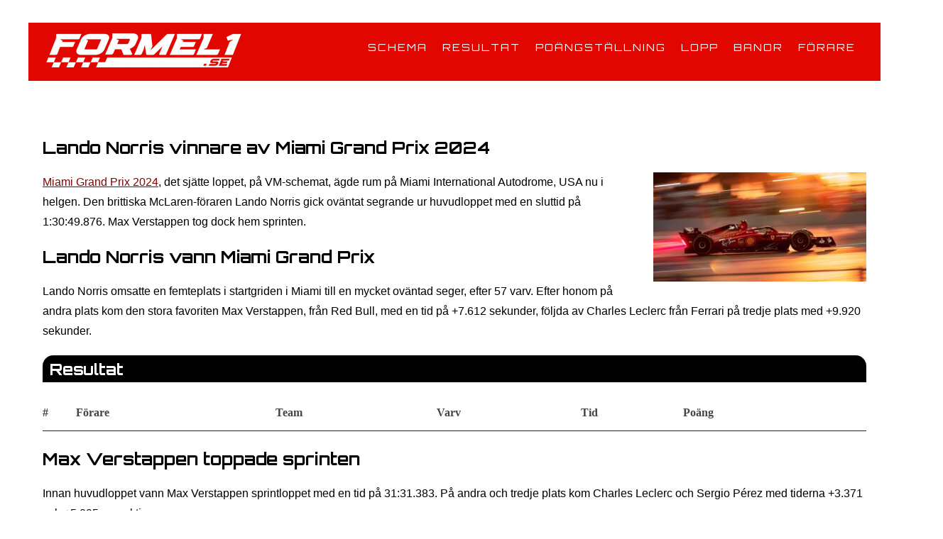

--- FILE ---
content_type: text/html; charset=UTF-8
request_url: https://www.formel1.se/lando-norris-vinnare-av-miami-grand-prix-2024/
body_size: 13645
content:
<!DOCTYPE html>
<html lang="sv-SE">
<head>
    <meta charset="UTF-8" />
    <meta name="viewport" content="width=device-width, initial-scale=1" />
    <link rel="profile" href="http://gmpg.org/xfn/11" />
    <link rel="pingback" href="https://www.formel1.se/xmlrpc.php" />
	
    <meta name='robots' content='index, follow, max-image-preview:large, max-snippet:-1, max-video-preview:-1' />
	<style>img:is([sizes="auto" i], [sizes^="auto," i]) { contain-intrinsic-size: 3000px 1500px }</style>
	
	<!-- This site is optimized with the Yoast SEO plugin v26.4 - https://yoast.com/wordpress/plugins/seo/ -->
	<title>Lando Norris tog oväntat hem Miami Grand Prix GP</title>
	<meta name="description" content="Lando Norris snuvade favoriten Max Verstappen i Miamis GP. Verstappen vann dock dessförinnan sprinten och leder fortsatt i VM-tabellen." />
	<link rel="canonical" href="https://www.formel1.se/lando-norris-vinnare-av-miami-grand-prix-2024/" />
	<meta property="og:locale" content="sv_SE" />
	<meta property="og:type" content="article" />
	<meta property="og:title" content="Lando Norris tog oväntat hem Miami Grand Prix GP" />
	<meta property="og:description" content="Lando Norris snuvade favoriten Max Verstappen i Miamis GP. Verstappen vann dock dessförinnan sprinten och leder fortsatt i VM-tabellen." />
	<meta property="og:url" content="https://www.formel1.se/lando-norris-vinnare-av-miami-grand-prix-2024/" />
	<meta property="og:site_name" content="Formel1.se" />
	<meta property="article:published_time" content="2024-05-06T18:27:56+00:00" />
	<meta property="article:modified_time" content="2024-05-06T18:27:57+00:00" />
	<meta property="og:image" content="https://www.formel1.se/wp-content/uploads/2024/05/miami-gp-2024-780x400-1.jpg" />
	<meta property="og:image:width" content="780" />
	<meta property="og:image:height" content="400" />
	<meta property="og:image:type" content="image/jpeg" />
	<meta name="author" content="mathias" />
	<meta name="twitter:card" content="summary_large_image" />
	<meta name="twitter:label1" content="Skriven av" />
	<meta name="twitter:data1" content="mathias" />
	<meta name="twitter:label2" content="Beräknad lästid" />
	<meta name="twitter:data2" content="2 minuter" />
	<script type="application/ld+json" class="yoast-schema-graph">{"@context":"https://schema.org","@graph":[{"@type":"Article","@id":"https://www.formel1.se/lando-norris-vinnare-av-miami-grand-prix-2024/#article","isPartOf":{"@id":"https://www.formel1.se/lando-norris-vinnare-av-miami-grand-prix-2024/"},"author":{"name":"mathias","@id":"https://www.formel1.se/#/schema/person/81d168bb9613f026576e965a97bcc761"},"headline":"Lando Norris vinnare av Miami Grand Prix 2024","datePublished":"2024-05-06T18:27:56+00:00","dateModified":"2024-05-06T18:27:57+00:00","mainEntityOfPage":{"@id":"https://www.formel1.se/lando-norris-vinnare-av-miami-grand-prix-2024/"},"wordCount":"253","publisher":{"@id":"https://www.formel1.se/#organization"},"image":{"@id":"https://www.formel1.se/lando-norris-vinnare-av-miami-grand-prix-2024/#primaryimage"},"thumbnailUrl":"https://www.formel1.se/wp-content/uploads/2024/05/miami-gp-2024-780x400-1.jpg","articleSection":["Bloggen"],"inLanguage":"sv-SE"},{"@type":"WebPage","@id":"https://www.formel1.se/lando-norris-vinnare-av-miami-grand-prix-2024/","url":"https://www.formel1.se/lando-norris-vinnare-av-miami-grand-prix-2024/","name":"Lando Norris tog oväntat hem Miami Grand Prix GP","isPartOf":{"@id":"https://www.formel1.se/#website"},"primaryImageOfPage":{"@id":"https://www.formel1.se/lando-norris-vinnare-av-miami-grand-prix-2024/#primaryimage"},"image":{"@id":"https://www.formel1.se/lando-norris-vinnare-av-miami-grand-prix-2024/#primaryimage"},"thumbnailUrl":"https://www.formel1.se/wp-content/uploads/2024/05/miami-gp-2024-780x400-1.jpg","datePublished":"2024-05-06T18:27:56+00:00","dateModified":"2024-05-06T18:27:57+00:00","description":"Lando Norris snuvade favoriten Max Verstappen i Miamis GP. Verstappen vann dock dessförinnan sprinten och leder fortsatt i VM-tabellen.","breadcrumb":{"@id":"https://www.formel1.se/lando-norris-vinnare-av-miami-grand-prix-2024/#breadcrumb"},"inLanguage":"sv-SE","potentialAction":[{"@type":"ReadAction","target":["https://www.formel1.se/lando-norris-vinnare-av-miami-grand-prix-2024/"]}]},{"@type":"ImageObject","inLanguage":"sv-SE","@id":"https://www.formel1.se/lando-norris-vinnare-av-miami-grand-prix-2024/#primaryimage","url":"https://www.formel1.se/wp-content/uploads/2024/05/miami-gp-2024-780x400-1.jpg","contentUrl":"https://www.formel1.se/wp-content/uploads/2024/05/miami-gp-2024-780x400-1.jpg","width":"780","height":"400","caption":"Lando Norris vinnare av Miami Grand Prix 2024"},{"@type":"BreadcrumbList","@id":"https://www.formel1.se/lando-norris-vinnare-av-miami-grand-prix-2024/#breadcrumb","itemListElement":[{"@type":"ListItem","position":"1","name":"Hem","item":"https://www.formel1.se/"},{"@type":"ListItem","position":"2","name":"Lando Norris vinnare av Miami Grand Prix 2024"}]},{"@type":"WebSite","@id":"https://www.formel1.se/#website","url":"https://www.formel1.se/","name":"Formel1.se","description":"Allt om Formel 1 på nätet","publisher":{"@id":"https://www.formel1.se/#organization"},"potentialAction":[{"@type":"SearchAction","target":{"@type":"EntryPoint","urlTemplate":"https://www.formel1.se/?s={search_term_string}"},"query-input":{"@type":"PropertyValueSpecification","valueRequired":"1","valueName":"search_term_string"}}],"inLanguage":"sv-SE"},{"@type":"Organization","@id":"https://www.formel1.se/#organization","name":"Formel1.se","url":"https://www.formel1.se/","logo":{"@type":"ImageObject","inLanguage":"sv-SE","@id":"https://www.formel1.se/#/schema/logo/image/","url":"https://www.formel1.se/wp-content/uploads/2025/02/formel1-logga-rod-275.png","contentUrl":"https://www.formel1.se/wp-content/uploads/2025/02/formel1-logga-rod-275.png","width":"289","height":"51","caption":"Formel1.se"},"image":{"@id":"https://www.formel1.se/#/schema/logo/image/"}},{"@type":"Person","@id":"https://www.formel1.se/#/schema/person/81d168bb9613f026576e965a97bcc761","name":"mathias","image":{"@type":"ImageObject","inLanguage":"sv-SE","@id":"https://www.formel1.se/#/schema/person/image/","url":"https://secure.gravatar.com/avatar/f42162107eda774a28da5aa2caeb853481db43f3290634a841bb998a1faf173b?s=96&d=mm&r=g","contentUrl":"https://secure.gravatar.com/avatar/f42162107eda774a28da5aa2caeb853481db43f3290634a841bb998a1faf173b?s=96&d=mm&r=g","caption":"mathias"}}]}</script>
	<!-- / Yoast SEO plugin. -->



		<!-- This site uses the Google Analytics by MonsterInsights plugin v9.9.0 - Using Analytics tracking - https://www.monsterinsights.com/ -->
							<script src="//www.googletagmanager.com/gtag/js?id=G-2YSYVBXTLG"  data-cfasync="false" data-wpfc-render="false" type="text/javascript" async></script>
			<script data-cfasync="false" data-wpfc-render="false" type="text/javascript">
				var mi_version = '9.9.0';
				var mi_track_user = true;
				var mi_no_track_reason = '';
								var MonsterInsightsDefaultLocations = {"page_location":"https:\/\/www.formel1.se\/lando-norris-vinnare-av-miami-grand-prix-2024\/"};
								if ( typeof MonsterInsightsPrivacyGuardFilter === 'function' ) {
					var MonsterInsightsLocations = (typeof MonsterInsightsExcludeQuery === 'object') ? MonsterInsightsPrivacyGuardFilter( MonsterInsightsExcludeQuery ) : MonsterInsightsPrivacyGuardFilter( MonsterInsightsDefaultLocations );
				} else {
					var MonsterInsightsLocations = (typeof MonsterInsightsExcludeQuery === 'object') ? MonsterInsightsExcludeQuery : MonsterInsightsDefaultLocations;
				}

								var disableStrs = [
										'ga-disable-G-2YSYVBXTLG',
									];

				/* Function to detect opted out users */
				function __gtagTrackerIsOptedOut() {
					for (var index = 0; index < disableStrs.length; index++) {
						if (document.cookie.indexOf(disableStrs[index] + '=true') > -1) {
							return true;
						}
					}

					return false;
				}

				/* Disable tracking if the opt-out cookie exists. */
				if (__gtagTrackerIsOptedOut()) {
					for (var index = 0; index < disableStrs.length; index++) {
						window[disableStrs[index]] = true;
					}
				}

				/* Opt-out function */
				function __gtagTrackerOptout() {
					for (var index = 0; index < disableStrs.length; index++) {
						document.cookie = disableStrs[index] + '=true; expires=Thu, 31 Dec 2099 23:59:59 UTC; path=/';
						window[disableStrs[index]] = true;
					}
				}

				if ('undefined' === typeof gaOptout) {
					function gaOptout() {
						__gtagTrackerOptout();
					}
				}
								window.dataLayer = window.dataLayer || [];

				window.MonsterInsightsDualTracker = {
					helpers: {},
					trackers: {},
				};
				if (mi_track_user) {
					function __gtagDataLayer() {
						dataLayer.push(arguments);
					}

					function __gtagTracker(type, name, parameters) {
						if (!parameters) {
							parameters = {};
						}

						if (parameters.send_to) {
							__gtagDataLayer.apply(null, arguments);
							return;
						}

						if (type === 'event') {
														parameters.send_to = monsterinsights_frontend.v4_id;
							var hookName = name;
							if (typeof parameters['event_category'] !== 'undefined') {
								hookName = parameters['event_category'] + ':' + name;
							}

							if (typeof MonsterInsightsDualTracker.trackers[hookName] !== 'undefined') {
								MonsterInsightsDualTracker.trackers[hookName](parameters);
							} else {
								__gtagDataLayer('event', name, parameters);
							}
							
						} else {
							__gtagDataLayer.apply(null, arguments);
						}
					}

					__gtagTracker('js', new Date());
					__gtagTracker('set', {
						'developer_id.dZGIzZG': true,
											});
					if ( MonsterInsightsLocations.page_location ) {
						__gtagTracker('set', MonsterInsightsLocations);
					}
										__gtagTracker('config', 'G-2YSYVBXTLG', {"forceSSL":"true","link_attribution":"true"} );
										window.gtag = __gtagTracker;										(function () {
						/* https://developers.google.com/analytics/devguides/collection/analyticsjs/ */
						/* ga and __gaTracker compatibility shim. */
						var noopfn = function () {
							return null;
						};
						var newtracker = function () {
							return new Tracker();
						};
						var Tracker = function () {
							return null;
						};
						var p = Tracker.prototype;
						p.get = noopfn;
						p.set = noopfn;
						p.send = function () {
							var args = Array.prototype.slice.call(arguments);
							args.unshift('send');
							__gaTracker.apply(null, args);
						};
						var __gaTracker = function () {
							var len = arguments.length;
							if (len === 0) {
								return;
							}
							var f = arguments[len - 1];
							if (typeof f !== 'object' || f === null || typeof f.hitCallback !== 'function') {
								if ('send' === arguments[0]) {
									var hitConverted, hitObject = false, action;
									if ('event' === arguments[1]) {
										if ('undefined' !== typeof arguments[3]) {
											hitObject = {
												'eventAction': arguments[3],
												'eventCategory': arguments[2],
												'eventLabel': arguments[4],
												'value': arguments[5] ? arguments[5] : 1,
											}
										}
									}
									if ('pageview' === arguments[1]) {
										if ('undefined' !== typeof arguments[2]) {
											hitObject = {
												'eventAction': 'page_view',
												'page_path': arguments[2],
											}
										}
									}
									if (typeof arguments[2] === 'object') {
										hitObject = arguments[2];
									}
									if (typeof arguments[5] === 'object') {
										Object.assign(hitObject, arguments[5]);
									}
									if ('undefined' !== typeof arguments[1].hitType) {
										hitObject = arguments[1];
										if ('pageview' === hitObject.hitType) {
											hitObject.eventAction = 'page_view';
										}
									}
									if (hitObject) {
										action = 'timing' === arguments[1].hitType ? 'timing_complete' : hitObject.eventAction;
										hitConverted = mapArgs(hitObject);
										__gtagTracker('event', action, hitConverted);
									}
								}
								return;
							}

							function mapArgs(args) {
								var arg, hit = {};
								var gaMap = {
									'eventCategory': 'event_category',
									'eventAction': 'event_action',
									'eventLabel': 'event_label',
									'eventValue': 'event_value',
									'nonInteraction': 'non_interaction',
									'timingCategory': 'event_category',
									'timingVar': 'name',
									'timingValue': 'value',
									'timingLabel': 'event_label',
									'page': 'page_path',
									'location': 'page_location',
									'title': 'page_title',
									'referrer' : 'page_referrer',
								};
								for (arg in args) {
																		if (!(!args.hasOwnProperty(arg) || !gaMap.hasOwnProperty(arg))) {
										hit[gaMap[arg]] = args[arg];
									} else {
										hit[arg] = args[arg];
									}
								}
								return hit;
							}

							try {
								f.hitCallback();
							} catch (ex) {
							}
						};
						__gaTracker.create = newtracker;
						__gaTracker.getByName = newtracker;
						__gaTracker.getAll = function () {
							return [];
						};
						__gaTracker.remove = noopfn;
						__gaTracker.loaded = true;
						window['__gaTracker'] = __gaTracker;
					})();
									} else {
										console.log("");
					(function () {
						function __gtagTracker() {
							return null;
						}

						window['__gtagTracker'] = __gtagTracker;
						window['gtag'] = __gtagTracker;
					})();
									}
			</script>
			
							<!-- / Google Analytics by MonsterInsights -->
		<link rel='stylesheet' id='wp-block-library-css' href='https://www.formel1.se/wp-includes/css/dist/block-library/style.min.css?ver=6.8.3' type='text/css' media='all' />
<style id='classic-theme-styles-inline-css' type='text/css'>
/*! This file is auto-generated */
.wp-block-button__link{color:#fff;background-color:#32373c;border-radius:9999px;box-shadow:none;text-decoration:none;padding:calc(.667em + 2px) calc(1.333em + 2px);font-size:1.125em}.wp-block-file__button{background:#32373c;color:#fff;text-decoration:none}
</style>
<link data-minify="1" rel='stylesheet' id='ultimate_blocks-cgb-style-css-css' href='https://www.formel1.se/wp-content/cache/min/1/wp-content/plugins/ultimate-blocks/dist/blocks.style.build.css?ver=1764248835' type='text/css' media='all' />
<style id='global-styles-inline-css' type='text/css'>
:root{--wp--preset--aspect-ratio--square: 1;--wp--preset--aspect-ratio--4-3: 4/3;--wp--preset--aspect-ratio--3-4: 3/4;--wp--preset--aspect-ratio--3-2: 3/2;--wp--preset--aspect-ratio--2-3: 2/3;--wp--preset--aspect-ratio--16-9: 16/9;--wp--preset--aspect-ratio--9-16: 9/16;--wp--preset--color--black: #000000;--wp--preset--color--cyan-bluish-gray: #abb8c3;--wp--preset--color--white: #ffffff;--wp--preset--color--pale-pink: #f78da7;--wp--preset--color--vivid-red: #cf2e2e;--wp--preset--color--luminous-vivid-orange: #ff6900;--wp--preset--color--luminous-vivid-amber: #fcb900;--wp--preset--color--light-green-cyan: #7bdcb5;--wp--preset--color--vivid-green-cyan: #00d084;--wp--preset--color--pale-cyan-blue: #8ed1fc;--wp--preset--color--vivid-cyan-blue: #0693e3;--wp--preset--color--vivid-purple: #9b51e0;--wp--preset--gradient--vivid-cyan-blue-to-vivid-purple: linear-gradient(135deg,rgba(6,147,227,1) 0%,rgb(155,81,224) 100%);--wp--preset--gradient--light-green-cyan-to-vivid-green-cyan: linear-gradient(135deg,rgb(122,220,180) 0%,rgb(0,208,130) 100%);--wp--preset--gradient--luminous-vivid-amber-to-luminous-vivid-orange: linear-gradient(135deg,rgba(252,185,0,1) 0%,rgba(255,105,0,1) 100%);--wp--preset--gradient--luminous-vivid-orange-to-vivid-red: linear-gradient(135deg,rgba(255,105,0,1) 0%,rgb(207,46,46) 100%);--wp--preset--gradient--very-light-gray-to-cyan-bluish-gray: linear-gradient(135deg,rgb(238,238,238) 0%,rgb(169,184,195) 100%);--wp--preset--gradient--cool-to-warm-spectrum: linear-gradient(135deg,rgb(74,234,220) 0%,rgb(151,120,209) 20%,rgb(207,42,186) 40%,rgb(238,44,130) 60%,rgb(251,105,98) 80%,rgb(254,248,76) 100%);--wp--preset--gradient--blush-light-purple: linear-gradient(135deg,rgb(255,206,236) 0%,rgb(152,150,240) 100%);--wp--preset--gradient--blush-bordeaux: linear-gradient(135deg,rgb(254,205,165) 0%,rgb(254,45,45) 50%,rgb(107,0,62) 100%);--wp--preset--gradient--luminous-dusk: linear-gradient(135deg,rgb(255,203,112) 0%,rgb(199,81,192) 50%,rgb(65,88,208) 100%);--wp--preset--gradient--pale-ocean: linear-gradient(135deg,rgb(255,245,203) 0%,rgb(182,227,212) 50%,rgb(51,167,181) 100%);--wp--preset--gradient--electric-grass: linear-gradient(135deg,rgb(202,248,128) 0%,rgb(113,206,126) 100%);--wp--preset--gradient--midnight: linear-gradient(135deg,rgb(2,3,129) 0%,rgb(40,116,252) 100%);--wp--preset--font-size--small: 13px;--wp--preset--font-size--medium: 20px;--wp--preset--font-size--large: 36px;--wp--preset--font-size--x-large: 42px;--wp--preset--spacing--20: 0.44rem;--wp--preset--spacing--30: 0.67rem;--wp--preset--spacing--40: 1rem;--wp--preset--spacing--50: 1.5rem;--wp--preset--spacing--60: 2.25rem;--wp--preset--spacing--70: 3.38rem;--wp--preset--spacing--80: 5.06rem;--wp--preset--shadow--natural: 6px 6px 9px rgba(0, 0, 0, 0.2);--wp--preset--shadow--deep: 12px 12px 50px rgba(0, 0, 0, 0.4);--wp--preset--shadow--sharp: 6px 6px 0px rgba(0, 0, 0, 0.2);--wp--preset--shadow--outlined: 6px 6px 0px -3px rgba(255, 255, 255, 1), 6px 6px rgba(0, 0, 0, 1);--wp--preset--shadow--crisp: 6px 6px 0px rgba(0, 0, 0, 1);}:where(.is-layout-flex){gap: 0.5em;}:where(.is-layout-grid){gap: 0.5em;}body .is-layout-flex{display: flex;}.is-layout-flex{flex-wrap: wrap;align-items: center;}.is-layout-flex > :is(*, div){margin: 0;}body .is-layout-grid{display: grid;}.is-layout-grid > :is(*, div){margin: 0;}:where(.wp-block-columns.is-layout-flex){gap: 2em;}:where(.wp-block-columns.is-layout-grid){gap: 2em;}:where(.wp-block-post-template.is-layout-flex){gap: 1.25em;}:where(.wp-block-post-template.is-layout-grid){gap: 1.25em;}.has-black-color{color: var(--wp--preset--color--black) !important;}.has-cyan-bluish-gray-color{color: var(--wp--preset--color--cyan-bluish-gray) !important;}.has-white-color{color: var(--wp--preset--color--white) !important;}.has-pale-pink-color{color: var(--wp--preset--color--pale-pink) !important;}.has-vivid-red-color{color: var(--wp--preset--color--vivid-red) !important;}.has-luminous-vivid-orange-color{color: var(--wp--preset--color--luminous-vivid-orange) !important;}.has-luminous-vivid-amber-color{color: var(--wp--preset--color--luminous-vivid-amber) !important;}.has-light-green-cyan-color{color: var(--wp--preset--color--light-green-cyan) !important;}.has-vivid-green-cyan-color{color: var(--wp--preset--color--vivid-green-cyan) !important;}.has-pale-cyan-blue-color{color: var(--wp--preset--color--pale-cyan-blue) !important;}.has-vivid-cyan-blue-color{color: var(--wp--preset--color--vivid-cyan-blue) !important;}.has-vivid-purple-color{color: var(--wp--preset--color--vivid-purple) !important;}.has-black-background-color{background-color: var(--wp--preset--color--black) !important;}.has-cyan-bluish-gray-background-color{background-color: var(--wp--preset--color--cyan-bluish-gray) !important;}.has-white-background-color{background-color: var(--wp--preset--color--white) !important;}.has-pale-pink-background-color{background-color: var(--wp--preset--color--pale-pink) !important;}.has-vivid-red-background-color{background-color: var(--wp--preset--color--vivid-red) !important;}.has-luminous-vivid-orange-background-color{background-color: var(--wp--preset--color--luminous-vivid-orange) !important;}.has-luminous-vivid-amber-background-color{background-color: var(--wp--preset--color--luminous-vivid-amber) !important;}.has-light-green-cyan-background-color{background-color: var(--wp--preset--color--light-green-cyan) !important;}.has-vivid-green-cyan-background-color{background-color: var(--wp--preset--color--vivid-green-cyan) !important;}.has-pale-cyan-blue-background-color{background-color: var(--wp--preset--color--pale-cyan-blue) !important;}.has-vivid-cyan-blue-background-color{background-color: var(--wp--preset--color--vivid-cyan-blue) !important;}.has-vivid-purple-background-color{background-color: var(--wp--preset--color--vivid-purple) !important;}.has-black-border-color{border-color: var(--wp--preset--color--black) !important;}.has-cyan-bluish-gray-border-color{border-color: var(--wp--preset--color--cyan-bluish-gray) !important;}.has-white-border-color{border-color: var(--wp--preset--color--white) !important;}.has-pale-pink-border-color{border-color: var(--wp--preset--color--pale-pink) !important;}.has-vivid-red-border-color{border-color: var(--wp--preset--color--vivid-red) !important;}.has-luminous-vivid-orange-border-color{border-color: var(--wp--preset--color--luminous-vivid-orange) !important;}.has-luminous-vivid-amber-border-color{border-color: var(--wp--preset--color--luminous-vivid-amber) !important;}.has-light-green-cyan-border-color{border-color: var(--wp--preset--color--light-green-cyan) !important;}.has-vivid-green-cyan-border-color{border-color: var(--wp--preset--color--vivid-green-cyan) !important;}.has-pale-cyan-blue-border-color{border-color: var(--wp--preset--color--pale-cyan-blue) !important;}.has-vivid-cyan-blue-border-color{border-color: var(--wp--preset--color--vivid-cyan-blue) !important;}.has-vivid-purple-border-color{border-color: var(--wp--preset--color--vivid-purple) !important;}.has-vivid-cyan-blue-to-vivid-purple-gradient-background{background: var(--wp--preset--gradient--vivid-cyan-blue-to-vivid-purple) !important;}.has-light-green-cyan-to-vivid-green-cyan-gradient-background{background: var(--wp--preset--gradient--light-green-cyan-to-vivid-green-cyan) !important;}.has-luminous-vivid-amber-to-luminous-vivid-orange-gradient-background{background: var(--wp--preset--gradient--luminous-vivid-amber-to-luminous-vivid-orange) !important;}.has-luminous-vivid-orange-to-vivid-red-gradient-background{background: var(--wp--preset--gradient--luminous-vivid-orange-to-vivid-red) !important;}.has-very-light-gray-to-cyan-bluish-gray-gradient-background{background: var(--wp--preset--gradient--very-light-gray-to-cyan-bluish-gray) !important;}.has-cool-to-warm-spectrum-gradient-background{background: var(--wp--preset--gradient--cool-to-warm-spectrum) !important;}.has-blush-light-purple-gradient-background{background: var(--wp--preset--gradient--blush-light-purple) !important;}.has-blush-bordeaux-gradient-background{background: var(--wp--preset--gradient--blush-bordeaux) !important;}.has-luminous-dusk-gradient-background{background: var(--wp--preset--gradient--luminous-dusk) !important;}.has-pale-ocean-gradient-background{background: var(--wp--preset--gradient--pale-ocean) !important;}.has-electric-grass-gradient-background{background: var(--wp--preset--gradient--electric-grass) !important;}.has-midnight-gradient-background{background: var(--wp--preset--gradient--midnight) !important;}.has-small-font-size{font-size: var(--wp--preset--font-size--small) !important;}.has-medium-font-size{font-size: var(--wp--preset--font-size--medium) !important;}.has-large-font-size{font-size: var(--wp--preset--font-size--large) !important;}.has-x-large-font-size{font-size: var(--wp--preset--font-size--x-large) !important;}
:where(.wp-block-post-template.is-layout-flex){gap: 1.25em;}:where(.wp-block-post-template.is-layout-grid){gap: 1.25em;}
:where(.wp-block-columns.is-layout-flex){gap: 2em;}:where(.wp-block-columns.is-layout-grid){gap: 2em;}
:root :where(.wp-block-pullquote){font-size: 1.5em;line-height: 1.6;}
</style>
<link data-minify="1" rel='stylesheet' id='og-sport-css' href='https://www.formel1.se/wp-content/cache/min/1/wp-content/plugins/og-sport/public/css/og-sport-event-odds.css?ver=1764248835' type='text/css' media='all' />
<link data-minify="1" rel='stylesheet' id='ub-extension-style-css-css' href='https://www.formel1.se/wp-content/cache/min/1/wp-content/plugins/ultimate-blocks/src/extensions/style.css?ver=1764248835' type='text/css' media='all' />
<link data-minify="1" rel='stylesheet' id='font-awesome-css-css' href='https://www.formel1.se/wp-content/cache/min/1/wp-content/themes/og-f1-theme/assets/css/font-awesome.min.css?ver=1764248835' type='text/css' media='all' />
<link data-minify="1" rel='stylesheet' id='og-sport-style-css' href='https://www.formel1.se/wp-content/cache/background-css/1/www.formel1.se/wp-content/cache/min/1/wp-content/themes/og-f1-theme/style.css?ver=1764248835&wpr_t=1769420163' type='text/css' media='' />
<link data-minify="1" rel='stylesheet' id='styles-css' href='https://www.formel1.se/wp-content/cache/min/1/wp-content/themes/og-theme/assets/css/header-navigation.css?ver=1764248835' type='text/css' media='all' />



<link rel="https://api.w.org/" href="https://www.formel1.se/wp-json/" /><link rel="alternate" title="JSON" type="application/json" href="https://www.formel1.se/wp-json/wp/v2/posts/1711" /><link rel="EditURI" type="application/rsd+xml" title="RSD" href="https://www.formel1.se/xmlrpc.php?rsd" />
<meta name="generator" content="WordPress 6.8.3" />
<link rel='shortlink' href='https://www.formel1.se/?p=1711' />
<link rel="alternate" title="oEmbed (JSON)" type="application/json+oembed" href="https://www.formel1.se/wp-json/oembed/1.0/embed?url=https%3A%2F%2Fwww.formel1.se%2Flando-norris-vinnare-av-miami-grand-prix-2024%2F" />
<link rel="alternate" title="oEmbed (XML)" type="text/xml+oembed" href="https://www.formel1.se/wp-json/oembed/1.0/embed?url=https%3A%2F%2Fwww.formel1.se%2Flando-norris-vinnare-av-miami-grand-prix-2024%2F&#038;format=xml" />
<link rel="icon" href="https://www.formel1.se/wp-content/uploads/2023/08/cropped-formel1se-favicon-64x64-1-32x32.png" sizes="32x32" />
<link rel="icon" href="https://www.formel1.se/wp-content/uploads/2023/08/cropped-formel1se-favicon-64x64-1-192x192.png" sizes="192x192" />
<link rel="apple-touch-icon" href="https://www.formel1.se/wp-content/uploads/2023/08/cropped-formel1se-favicon-64x64-1-180x180.png" />
<meta name="msapplication-TileImage" content="https://www.formel1.se/wp-content/uploads/2023/08/cropped-formel1se-favicon-64x64-1-270x270.png" />
		<style type="text/css" id="wp-custom-css">
			

.race-header
{
	position: relative;
	
	text-align: right;
	
	margin-bottom: 2rem;

	
	max-width: 1200px;
  margin-left: auto;
  margin-right: auto;
}

.race-header figure,
.race-header img
{
	line-height: 0;	
}

.race-header h1
{
	background: red;
	padding: 2rem;
	width: 50%;
	color: white;
	
	position: absolute;
	text-align: left;
	top: 1rem;
}

.race-header .race-box-date
{
	background: #222;
	padding: 1rem 2rem;
	width: 33%;
	height: 33%;
	
	color: white;
	
	display: flex;
	flex-wrap: wrap;
	align-items: start;
	flex-direction: column;
	justify-content: center;;
	
	position: absolute;
	bottom: 3rem;
	
	font-size: 32px;
	font-family: Orbitron;
	font-weight: bold;
	text-align: left !important;
}

@media screen and (min-width: 900px)
{
	.race-header-wrapper
	{
		width: calc(100vw);
		margin-left: calc(-50vw + 50%);
			background: #f2f2f2;
	}
}
@media screen and (max-width: 900px)
{
	.race-header h1
	{
		background: red;
		padding: 1rem 2rem;
		width: 100%;
		min-width: 360px;
	}

	.race-header
	{
		display: flex;
		flex-direction: column;
		overflow: hidden;
	}

	.race-header > *
	{
		display: flex;
		position: unset !important;
	}

	.race-header h1
	{
		font-size: 24px;
	}
	.race-header .race-box-date
	{	
		width: 100%;
		font-size: 18px;
		margin: 0 0 20px 0;
	}
}		</style>
		<noscript><style id="rocket-lazyload-nojs-css">.rll-youtube-player, [data-lazy-src]{display:none !important;}</style></noscript><style id="wpr-lazyload-bg-container"></style><style id="wpr-lazyload-bg-exclusion"></style>
<noscript>
<style id="wpr-lazyload-bg-nostyle">body.home{--wpr-bg-dc70bcdd-e741-4986-bf7d-6ed39908bad8: url('https://www.formel1.se/wp-content/uploads/2025/03/f1-top-bg.jpg');}body.single,body.page{--wpr-bg-0add0a3c-db43-4493-aaca-f494ec919a25: url('https://www.formel1.se/wp-content/uploads/2025/03/f1-top-bg.jpg');}</style>
</noscript>
<script type="application/javascript">const rocket_pairs = [{"selector":"body.home","style":"body.home{--wpr-bg-dc70bcdd-e741-4986-bf7d-6ed39908bad8: url('https:\/\/www.formel1.se\/wp-content\/uploads\/2025\/03\/f1-top-bg.jpg');}","hash":"dc70bcdd-e741-4986-bf7d-6ed39908bad8","url":"https:\/\/www.formel1.se\/wp-content\/uploads\/2025\/03\/f1-top-bg.jpg"},{"selector":"body.single,body.page","style":"body.single,body.page{--wpr-bg-0add0a3c-db43-4493-aaca-f494ec919a25: url('https:\/\/www.formel1.se\/wp-content\/uploads\/2025\/03\/f1-top-bg.jpg');}","hash":"0add0a3c-db43-4493-aaca-f494ec919a25","url":"https:\/\/www.formel1.se\/wp-content\/uploads\/2025\/03\/f1-top-bg.jpg"}]; const rocket_excluded_pairs = [];</script><meta name="generator" content="WP Rocket 3.20.1.2" data-wpr-features="wpr_lazyload_css_bg_img wpr_defer_js wpr_minify_concatenate_js wpr_lazyload_images wpr_minify_css wpr_preload_links wpr_host_fonts_locally wpr_desktop" /></head>
<body class="wp-singular post-template-default single single-post postid-1711 single-format-standard wp-custom-logo wp-theme-og-theme wp-child-theme-og-f1-theme">
    <header data-rocket-location-hash="a958a4e02512def1962799edcb763194">
        <a href="https://www.formel1.se" title="Hem"><picture class="header-image" decoding="async">
<source type="image/webp" data-lazy-srcset="https://www.formel1.se/wp-content/uploads/2025/02/formel1-logga-vit-275.png.webp"/>
<img src="data:image/svg+xml,%3Csvg%20xmlns='http://www.w3.org/2000/svg'%20viewBox='0%200%20275%2048'%3E%3C/svg%3E" width="275" height="48" alt="Formel1.se" decoding="async" data-lazy-src="https://www.formel1.se/wp-content/uploads/2025/02/formel1-logga-vit-275.png"/><noscript><img src="https://www.formel1.se/wp-content/uploads/2025/02/formel1-logga-vit-275.png" width="275" height="48" alt="Formel1.se" decoding="async"/></noscript>
</picture>
</a>    <button title="Open menu" class="site-navigation-toggle" aria-controls="primary-menu" aria-expanded="false"><svg xmlns="http://www.w3.org/2000/svg" height="24" width="21" viewBox="0 0 448 512"><!--!Font Awesome Free 6.7.2 by @fontawesome - https://fontawesome.com License - https://fontawesome.com/license/free Copyright 2025 Fonticons, Inc.--><path fill="#ffffff" d="M0 96C0 78.3 14.3 64 32 64l384 0c17.7 0 32 14.3 32 32s-14.3 32-32 32L32 128C14.3 128 0 113.7 0 96zM0 256c0-17.7 14.3-32 32-32l384 0c17.7 0 32 14.3 32 32s-14.3 32-32 32L32 288c-17.7 0-32-14.3-32-32zM448 416c0 17.7-14.3 32-32 32L32 448c-17.7 0-32-14.3-32-32s14.3-32 32-32l384 0c17.7 0 32 14.3 32 32z"/></svg></button>
    <nav class="site-navigation" role="navigation">
        <ul id="primary-menu" class="menu"><li id="menu-item-717" class="menu-item menu-item-type-post_type menu-item-object-page menu-item-717"><a href="https://www.formel1.se/schema/" title="Tävlingsprogram och schema">Schema</a></li>
<li id="menu-item-1497" class="menu-item menu-item-type-post_type menu-item-object-page menu-item-1497"><a href="https://www.formel1.se/resultaten-och-gp-vinnarna/">Resultat</a></li>
<li id="menu-item-1496" class="menu-item menu-item-type-post_type menu-item-object-page menu-item-1496"><a href="https://www.formel1.se/poangstallning/">Poängställning</a></li>
<li id="menu-item-1129" class="menu-item menu-item-type-post_type menu-item-object-page menu-item-1129"><a href="https://www.formel1.se/tavlingar/">Lopp</a></li>
<li id="menu-item-1127" class="menu-item menu-item-type-post_type menu-item-object-page menu-item-1127"><a href="https://www.formel1.se/banor/">Banor</a></li>
<li id="menu-item-1130" class="menu-item menu-item-type-post_type menu-item-object-page menu-item-1130"><a href="https://www.formel1.se/forare/">Förare</a></li>
</ul>    </nav>
    </header>

	
	<main data-rocket-location-hash="fc6285fa45a6b43506ebe946a829890f" class="content">

	<div data-rocket-location-hash="8d654c27e190a02a751e30512b9fa242" id="breadcrumbs"><p aria-label="Breadcrumb"><span><span><a href="https://www.formel1.se/">Hem</a></span> » <span class="breadcrumb_last" aria-current="page">Lando Norris vinnare av Miami Grand Prix 2024</span></span></p></div>    <article data-rocket-location-hash="fef92714858f2d2271c2334d0bb0465d" id="post-1711" class="post-1711 post type-post status-publish format-standard has-post-thumbnail hentry category-bloggen">
        <h1>Lando Norris vinnare av Miami Grand Prix 2024</h1>

            <div data-rocket-location-hash="71bc3a8b0f0ab89fe6d8dbe4826d501a" class="featured-thumbnail">
                <img width="300" height="154" src="data:image/svg+xml,%3Csvg%20xmlns='http://www.w3.org/2000/svg'%20viewBox='0%200%20300%20154'%3E%3C/svg%3E" class="attachment-medium size-medium wp-post-image" alt="Lando Norris vinnare av Miami Grand Prix 2024" decoding="async" data-lazy-srcset="https://www.formel1.se/wp-content/uploads/2024/05/miami-gp-2024-780x400-1-300x154.jpg 300w, https://www.formel1.se/wp-content/uploads/2024/05/miami-gp-2024-780x400-1-768x394.jpg 768w, https://www.formel1.se/wp-content/uploads/2024/05/miami-gp-2024-780x400-1.jpg 780w" data-lazy-sizes="(max-width: 300px) 100vw, 300px" data-lazy-src="https://www.formel1.se/wp-content/uploads/2024/05/miami-gp-2024-780x400-1-300x154.jpg" /><noscript><img width="300" height="154" src="https://www.formel1.se/wp-content/uploads/2024/05/miami-gp-2024-780x400-1-300x154.jpg" class="attachment-medium size-medium wp-post-image" alt="Lando Norris vinnare av Miami Grand Prix 2024" decoding="async" srcset="https://www.formel1.se/wp-content/uploads/2024/05/miami-gp-2024-780x400-1-300x154.jpg 300w, https://www.formel1.se/wp-content/uploads/2024/05/miami-gp-2024-780x400-1-768x394.jpg 768w, https://www.formel1.se/wp-content/uploads/2024/05/miami-gp-2024-780x400-1.jpg 780w" sizes="(max-width: 300px) 100vw, 300px" /></noscript>            </div>

        	<div data-rocket-location-hash="57f84b25dc0def2056eb68ae21a02316"><p><a href="https://www.formel1.se/miami-gp/">Miami Grand Prix 2024</a>, det sjätte loppet, på VM-schemat, ägde rum på Miami International Autodrome, USA nu i helgen. Den brittiska McLaren-föraren Lando Norris gick oväntat segrande ur huvudloppet med en sluttid på 1:30:49.876. Max Verstappen tog dock hem sprinten.</p>
<h2>Lando Norris vann Miami Grand Prix</h2>
<p>Lando Norris omsatte en femteplats i startgriden i Miami till en mycket oväntad seger, efter 57 varv. Efter honom på andra plats kom den stora favoriten Max Verstappen, från Red Bull, med en tid på +7.612 sekunder, följda av Charles Leclerc från Ferrari på tredje plats med +9.920 sekunder.</p>
<div class="f1-table-wrapper"><h2>Resultat</h2><table class='f1-table'><thead><tr><th>#</th><th>Förare</th><th>Team</th><th>Varv</th><th>Tid</th><th>Poäng</th></tr></thead><tbody></tbody></table></div>
<h2>Max Verstappen toppade sprinten</h2>
<p>Innan huvudloppet vann Max Verstappen sprintloppet med en tid på 31:31.383. På andra och tredje plats kom Charles Leclerc och Sergio Pérez med tiderna +3.371 och +5.095 respektive.</p>

<h2>Poängställning efter Miami Grand Prix</h2>
<p>Max Verstappen leder trots helgens oväntade resultat mästerskapstabellen med klara 136 poäng, följt av sin Red Bull-teamkollega, Sergio Pérez på andra plats med 103 poäng. På tredje plats finns Charles Leclerc från Ferrari med 98 poäng.</p>
<div class="f1-table-wrapper"><h2>Förarmästerskapet</h2><table class='f1-table'><tr><th>#</th><th>Förare</th><th>Team</th><th>Poäng</th></tr></thead><tbody><tr><td>1</td><td>Max Verstappen</td><td>Red Bull</td><td>437.00</td></tr><tr><td>2</td><td>Lando Norris</td><td>McLaren</td><td>374.00</td></tr><tr><td>3</td><td>Charles Leclerc</td><td>Ferrari</td><td>356.00</td></tr><tr><td>4</td><td>Oscar Piastri</td><td>McLaren</td><td>292.00</td></tr><tr><td>5</td><td>Carlos Sainz Jr.</td><td>Ferrari</td><td>290.00</td></tr><tr><td>6</td><td>George Russell</td><td>Mercedes</td><td>245.00</td></tr><tr><td>7</td><td>Lewis Hamilton</td><td>Mercedes</td><td>223.00</td></tr><tr><td>8</td><td>Sergio Pérez</td><td>Red Bull</td><td>152.00</td></tr><tr><td>9</td><td>Fernando Alonso</td><td>Aston Martin</td><td>70.00</td></tr><tr><td>10</td><td>Pierre Gasly</td><td>Alpine</td><td>42.00</td></tr><tr><td>11</td><td>Nico Hülkenberg</td><td>Haas</td><td>41.00</td></tr><tr><td>12</td><td>Yuki Tsunoda</td><td>RB</td><td>30.00</td></tr><tr><td>13</td><td>Lance Stroll</td><td>Aston Martin</td><td>24.00</td></tr><tr><td>14</td><td>Esteban Ocon</td><td>Alpine</td><td>23.00</td></tr><tr><td>15</td><td>Kevin Magnussen</td><td>Haas</td><td>16.00</td></tr><tr><td>16</td><td>Alexander Albon</td><td>Williams</td><td>12.00</td></tr><tr><td>17</td><td>Daniel Ricciardo</td><td>RB</td><td>12.00</td></tr><tr><td>18</td><td>Oliver Bearman</td><td>Haas</td><td>7.00</td></tr><tr><td>19</td><td>Franco Colapinto</td><td>Williams</td><td>5.00</td></tr><tr><td>20</td><td>Guanyu Zhou</td><td>Kick Sauber</td><td>4.00</td></tr><tr><td>21</td><td>Liam Lawson</td><td>RB</td><td>4.00</td></tr><tr><td>22</td><td>Valtteri Bottas</td><td>Kick Sauber</td><td>0.00</td></tr><tr><td>23</td><td>Logan Sargeant</td><td>Williams</td><td>0.00</td></tr><tr><td>24</td><td>Jack Doohan</td><td>Alpine</td><td>0.00</td></tr></tbody></table></div>
<div class="f1-table-wrapper"><h2>Konstruktörsmästerskapet</h2><table class='f1-table'><tr><th>#</th><th>Team</th><th>Poäng</th></tr></thead><tbody><tr><td>1</td><td>McLaren</td><td>666.00</td></tr><tr><td>2</td><td>Ferrari</td><td>652.00</td></tr><tr><td>3</td><td>Red Bull</td><td>589.00</td></tr><tr><td>4</td><td>Mercedes</td><td>468.00</td></tr><tr><td>5</td><td>Aston Martin</td><td>94.00</td></tr><tr><td>6</td><td>Alpine</td><td>65.00</td></tr><tr><td>7</td><td>Haas</td><td>58.00</td></tr><tr><td>8</td><td>RB</td><td>46.00</td></tr><tr><td>9</td><td>Williams</td><td>17.00</td></tr><tr><td>10</td><td>Kick Sauber</td><td>4.00</td></tr></tbody></table></div>
<h2>Nästa lopp: Emilia Romagna Grand Prix</h2>
<p>Nästa hållplats på F1-schemat är Imola, Italien, för <a href="https://www.formel1.se/emilia-romagna-gp/">Emilia Romagna Grand Prix</a>, som kommer att äga rum den 19 maj kl 13:00 svensk tid.</p>
</div>
			
			        <div data-rocket-location-hash="618d50b764f403f736f74cedab2c4204" class="published-box">
            <p>Publicerad den            <time pubdate datetime="6 maj 2024, 20:27" title="6 maj 2024, 20:27">6 maj 2024, 20:27</time>
                    <p><address class="author">Av <a rel="author" href="https://www.formel1.se/author/mathias/">mathias</a></address></p>
        </div>
            </article>
		<footer data-rocket-location-hash="2f2a8e58f2cf20d66ae24285ba86ee7d">
			<div data-rocket-location-hash="15007b1c421ef10e79b445c6ecc9303f" class="footer-container">
			
			<div class='footer-header'>Om formel1.se</div>

			<nav class="menu-footer-container"><ul id="menu-footer" class="menu"><li id="menu-item-2477" class="menu-item menu-item-type-post_type menu-item-object-page menu-item-2477"><a href="https://www.formel1.se/om-oss/">Om Formel1.se</a></li>
<li id="menu-item-2515" class="menu-item menu-item-type-post_type menu-item-object-page menu-item-2515"><a href="https://www.formel1.se/odds/">F1 odds &#038; betting</a></li>
</ul></nav>			<div class="footer-site-info">
					&copy; 2026 formel1.se - All Rights Reserved.
			</div>
			</div>
		</footer>

	<script type="speculationrules">
{"prefetch":[{"source":"document","where":{"and":[{"href_matches":"\/*"},{"not":{"href_matches":["\/wp-*.php","\/wp-admin\/*","\/wp-content\/uploads\/*","\/wp-content\/*","\/wp-content\/plugins\/*","\/wp-content\/themes\/og-f1-theme\/*","\/wp-content\/themes\/og-theme\/*","\/*\\?(.+)"]}},{"not":{"selector_matches":"a[rel~=\"nofollow\"]"}},{"not":{"selector_matches":".no-prefetch, .no-prefetch a"}}]},"eagerness":"conservative"}]}
</script>

<script type="text/javascript" id="rocket-browser-checker-js-after">
/* <![CDATA[ */
"use strict";var _createClass=function(){function defineProperties(target,props){for(var i=0;i<props.length;i++){var descriptor=props[i];descriptor.enumerable=descriptor.enumerable||!1,descriptor.configurable=!0,"value"in descriptor&&(descriptor.writable=!0),Object.defineProperty(target,descriptor.key,descriptor)}}return function(Constructor,protoProps,staticProps){return protoProps&&defineProperties(Constructor.prototype,protoProps),staticProps&&defineProperties(Constructor,staticProps),Constructor}}();function _classCallCheck(instance,Constructor){if(!(instance instanceof Constructor))throw new TypeError("Cannot call a class as a function")}var RocketBrowserCompatibilityChecker=function(){function RocketBrowserCompatibilityChecker(options){_classCallCheck(this,RocketBrowserCompatibilityChecker),this.passiveSupported=!1,this._checkPassiveOption(this),this.options=!!this.passiveSupported&&options}return _createClass(RocketBrowserCompatibilityChecker,[{key:"_checkPassiveOption",value:function(self){try{var options={get passive(){return!(self.passiveSupported=!0)}};window.addEventListener("test",null,options),window.removeEventListener("test",null,options)}catch(err){self.passiveSupported=!1}}},{key:"initRequestIdleCallback",value:function(){!1 in window&&(window.requestIdleCallback=function(cb){var start=Date.now();return setTimeout(function(){cb({didTimeout:!1,timeRemaining:function(){return Math.max(0,50-(Date.now()-start))}})},1)}),!1 in window&&(window.cancelIdleCallback=function(id){return clearTimeout(id)})}},{key:"isDataSaverModeOn",value:function(){return"connection"in navigator&&!0===navigator.connection.saveData}},{key:"supportsLinkPrefetch",value:function(){var elem=document.createElement("link");return elem.relList&&elem.relList.supports&&elem.relList.supports("prefetch")&&window.IntersectionObserver&&"isIntersecting"in IntersectionObserverEntry.prototype}},{key:"isSlowConnection",value:function(){return"connection"in navigator&&"effectiveType"in navigator.connection&&("2g"===navigator.connection.effectiveType||"slow-2g"===navigator.connection.effectiveType)}}]),RocketBrowserCompatibilityChecker}();
/* ]]> */
</script>
<script type="text/javascript" id="rocket-preload-links-js-extra">
/* <![CDATA[ */
var RocketPreloadLinksConfig = {"excludeUris":"\/(?:.+\/)?feed(?:\/(?:.+\/?)?)?$|\/(?:.+\/)?embed\/|\/(index.php\/)?(.*)wp-json(\/.*|$)|\/refer\/|\/go\/|\/recommend\/|\/recommends\/","usesTrailingSlash":"1","imageExt":"jpg|jpeg|gif|png|tiff|bmp|webp|avif|pdf|doc|docx|xls|xlsx|php","fileExt":"jpg|jpeg|gif|png|tiff|bmp|webp|avif|pdf|doc|docx|xls|xlsx|php|html|htm","siteUrl":"https:\/\/www.formel1.se","onHoverDelay":"100","rateThrottle":"3"};
/* ]]> */
</script>
<script type="text/javascript" id="rocket-preload-links-js-after">
/* <![CDATA[ */
(function() {
"use strict";var r="function"==typeof Symbol&&"symbol"==typeof Symbol.iterator?function(e){return typeof e}:function(e){return e&&"function"==typeof Symbol&&e.constructor===Symbol&&e!==Symbol.prototype?"symbol":typeof e},e=function(){function i(e,t){for(var n=0;n<t.length;n++){var i=t[n];i.enumerable=i.enumerable||!1,i.configurable=!0,"value"in i&&(i.writable=!0),Object.defineProperty(e,i.key,i)}}return function(e,t,n){return t&&i(e.prototype,t),n&&i(e,n),e}}();function i(e,t){if(!(e instanceof t))throw new TypeError("Cannot call a class as a function")}var t=function(){function n(e,t){i(this,n),this.browser=e,this.config=t,this.options=this.browser.options,this.prefetched=new Set,this.eventTime=null,this.threshold=1111,this.numOnHover=0}return e(n,[{key:"init",value:function(){!this.browser.supportsLinkPrefetch()||this.browser.isDataSaverModeOn()||this.browser.isSlowConnection()||(this.regex={excludeUris:RegExp(this.config.excludeUris,"i"),images:RegExp(".("+this.config.imageExt+")$","i"),fileExt:RegExp(".("+this.config.fileExt+")$","i")},this._initListeners(this))}},{key:"_initListeners",value:function(e){-1<this.config.onHoverDelay&&document.addEventListener("mouseover",e.listener.bind(e),e.listenerOptions),document.addEventListener("mousedown",e.listener.bind(e),e.listenerOptions),document.addEventListener("touchstart",e.listener.bind(e),e.listenerOptions)}},{key:"listener",value:function(e){var t=e.target.closest("a"),n=this._prepareUrl(t);if(null!==n)switch(e.type){case"mousedown":case"touchstart":this._addPrefetchLink(n);break;case"mouseover":this._earlyPrefetch(t,n,"mouseout")}}},{key:"_earlyPrefetch",value:function(t,e,n){var i=this,r=setTimeout(function(){if(r=null,0===i.numOnHover)setTimeout(function(){return i.numOnHover=0},1e3);else if(i.numOnHover>i.config.rateThrottle)return;i.numOnHover++,i._addPrefetchLink(e)},this.config.onHoverDelay);t.addEventListener(n,function e(){t.removeEventListener(n,e,{passive:!0}),null!==r&&(clearTimeout(r),r=null)},{passive:!0})}},{key:"_addPrefetchLink",value:function(i){return this.prefetched.add(i.href),new Promise(function(e,t){var n=document.createElement("link");n.rel="prefetch",n.href=i.href,n.onload=e,n.onerror=t,document.head.appendChild(n)}).catch(function(){})}},{key:"_prepareUrl",value:function(e){if(null===e||"object"!==(void 0===e?"undefined":r(e))||!1 in e||-1===["http:","https:"].indexOf(e.protocol))return null;var t=e.href.substring(0,this.config.siteUrl.length),n=this._getPathname(e.href,t),i={original:e.href,protocol:e.protocol,origin:t,pathname:n,href:t+n};return this._isLinkOk(i)?i:null}},{key:"_getPathname",value:function(e,t){var n=t?e.substring(this.config.siteUrl.length):e;return n.startsWith("/")||(n="/"+n),this._shouldAddTrailingSlash(n)?n+"/":n}},{key:"_shouldAddTrailingSlash",value:function(e){return this.config.usesTrailingSlash&&!e.endsWith("/")&&!this.regex.fileExt.test(e)}},{key:"_isLinkOk",value:function(e){return null!==e&&"object"===(void 0===e?"undefined":r(e))&&(!this.prefetched.has(e.href)&&e.origin===this.config.siteUrl&&-1===e.href.indexOf("?")&&-1===e.href.indexOf("#")&&!this.regex.excludeUris.test(e.href)&&!this.regex.images.test(e.href))}}],[{key:"run",value:function(){"undefined"!=typeof RocketPreloadLinksConfig&&new n(new RocketBrowserCompatibilityChecker({capture:!0,passive:!0}),RocketPreloadLinksConfig).init()}}]),n}();t.run();
}());
/* ]]> */
</script>
<script type="text/javascript" id="rocket_lazyload_css-js-extra">
/* <![CDATA[ */
var rocket_lazyload_css_data = {"threshold":"300"};
/* ]]> */
</script>
<script type="text/javascript" id="rocket_lazyload_css-js-after">
/* <![CDATA[ */
!function o(n,c,a){function u(t,e){if(!c[t]){if(!n[t]){var r="function"==typeof require&&require;if(!e&&r)return r(t,!0);if(s)return s(t,!0);throw(e=new Error("Cannot find module '"+t+"'")).code="MODULE_NOT_FOUND",e}r=c[t]={exports:{}},n[t][0].call(r.exports,function(e){return u(n[t][1][e]||e)},r,r.exports,o,n,c,a)}return c[t].exports}for(var s="function"==typeof require&&require,e=0;e<a.length;e++)u(a[e]);return u}({1:[function(e,t,r){"use strict";{const c="undefined"==typeof rocket_pairs?[]:rocket_pairs,a=(("undefined"==typeof rocket_excluded_pairs?[]:rocket_excluded_pairs).map(t=>{var e=t.selector;document.querySelectorAll(e).forEach(e=>{e.setAttribute("data-rocket-lazy-bg-"+t.hash,"excluded")})}),document.querySelector("#wpr-lazyload-bg-container"));var o=rocket_lazyload_css_data.threshold||300;const u=new IntersectionObserver(e=>{e.forEach(t=>{t.isIntersecting&&c.filter(e=>t.target.matches(e.selector)).map(t=>{var e;t&&((e=document.createElement("style")).textContent=t.style,a.insertAdjacentElement("afterend",e),t.elements.forEach(e=>{u.unobserve(e),e.setAttribute("data-rocket-lazy-bg-"+t.hash,"loaded")}))})})},{rootMargin:o+"px"});function n(){0<(0<arguments.length&&void 0!==arguments[0]?arguments[0]:[]).length&&c.forEach(t=>{try{document.querySelectorAll(t.selector).forEach(e=>{"loaded"!==e.getAttribute("data-rocket-lazy-bg-"+t.hash)&&"excluded"!==e.getAttribute("data-rocket-lazy-bg-"+t.hash)&&(u.observe(e),(t.elements||=[]).push(e))})}catch(e){console.error(e)}})}n(),function(){const r=window.MutationObserver;return function(e,t){if(e&&1===e.nodeType)return(t=new r(t)).observe(e,{attributes:!0,childList:!0,subtree:!0}),t}}()(document.querySelector("body"),n)}},{}]},{},[1]);
/* ]]> */
</script>
<script>window.lazyLoadOptions=[{elements_selector:"img[data-lazy-src],.rocket-lazyload",data_src:"lazy-src",data_srcset:"lazy-srcset",data_sizes:"lazy-sizes",class_loading:"lazyloading",class_loaded:"lazyloaded",threshold:300,callback_loaded:function(element){if(element.tagName==="IFRAME"&&element.dataset.rocketLazyload=="fitvidscompatible"){if(element.classList.contains("lazyloaded")){if(typeof window.jQuery!="undefined"){if(jQuery.fn.fitVids){jQuery(element).parent().fitVids()}}}}}},{elements_selector:".rocket-lazyload",data_src:"lazy-src",data_srcset:"lazy-srcset",data_sizes:"lazy-sizes",class_loading:"lazyloading",class_loaded:"lazyloaded",threshold:300,}];window.addEventListener('LazyLoad::Initialized',function(e){var lazyLoadInstance=e.detail.instance;if(window.MutationObserver){var observer=new MutationObserver(function(mutations){var image_count=0;var iframe_count=0;var rocketlazy_count=0;mutations.forEach(function(mutation){for(var i=0;i<mutation.addedNodes.length;i++){if(typeof mutation.addedNodes[i].getElementsByTagName!=='function'){continue}
if(typeof mutation.addedNodes[i].getElementsByClassName!=='function'){continue}
images=mutation.addedNodes[i].getElementsByTagName('img');is_image=mutation.addedNodes[i].tagName=="IMG";iframes=mutation.addedNodes[i].getElementsByTagName('iframe');is_iframe=mutation.addedNodes[i].tagName=="IFRAME";rocket_lazy=mutation.addedNodes[i].getElementsByClassName('rocket-lazyload');image_count+=images.length;iframe_count+=iframes.length;rocketlazy_count+=rocket_lazy.length;if(is_image){image_count+=1}
if(is_iframe){iframe_count+=1}}});if(image_count>0||iframe_count>0||rocketlazy_count>0){lazyLoadInstance.update()}});var b=document.getElementsByTagName("body")[0];var config={childList:!0,subtree:!0};observer.observe(b,config)}},!1)</script><script data-no-minify="1" async src="https://www.formel1.se/wp-content/plugins/wp-rocket/assets/js/lazyload/17.8.3/lazyload.min.js"></script>	<script>var rocket_beacon_data = {"ajax_url":"https:\/\/www.formel1.se\/wp-admin\/admin-ajax.php","nonce":"70bae1eb72","url":"https:\/\/www.formel1.se\/lando-norris-vinnare-av-miami-grand-prix-2024","is_mobile":false,"width_threshold":1600,"height_threshold":700,"delay":500,"debug":null,"status":{"atf":true,"lrc":true,"preconnect_external_domain":true},"elements":"img, video, picture, p, main, div, li, svg, section, header, span","lrc_threshold":1800,"preconnect_external_domain_elements":["link","script","iframe"],"preconnect_external_domain_exclusions":["static.cloudflareinsights.com","rel=\"profile\"","rel=\"preconnect\"","rel=\"dns-prefetch\"","rel=\"icon\""]}</script><script data-name="wpr-wpr-beacon" src='https://www.formel1.se/wp-content/plugins/wp-rocket/assets/js/wpr-beacon.min.js' async></script><script src="https://www.formel1.se/wp-content/cache/min/1/767b1b5eef92e565d75838dbe8bcc31a.js" data-minify="1" data-rocket-defer defer></script></body>
</html>



<!-- This website is like a Rocket, isn't it? Performance optimized by WP Rocket. Learn more: https://wp-rocket.me - Debug: cached@1769416563 -->

--- FILE ---
content_type: text/css; charset=utf-8
request_url: https://www.formel1.se/wp-content/cache/min/1/wp-content/plugins/og-sport/public/css/og-sport-event-odds.css?ver=1764248835
body_size: 648
content:
:root{--btn-bg-clr-primary:#1e90ff;--btn-text-clr-primary:#1e90ff}.happening_filter{margin-bottom:1rem;padding:.5rem}.event-odds-container tr>*{border:0!important}.event-odds-header{padding:10px;margin-bottom:0;background:#ededed;color:#000}.event-odds-container .toggle{display:none}.event-odds-container .show-for-small-only{display:none}.event-odds-container .less{display:none}.event-odds-container .rotate{transform:rotate(180deg)}.event-odds-container .odds-toggle-button{display:none!important}.event-odds-container .odds-updated{padding-bottom:10px}.event-odds-container .bet-stoppage-time td{font-size:.75rem;text-align:left}.event-odds-container .show-more{cursor:pointer;display:flex;justify-content:center;align-items:center}.tnc.extra.event-odds-toggle{display:block;font-size:11px!important}.event-odds-container tr>td{padding-top:20px;padding-bottom:20px}.event-odds-arrow-up{display:inline-block;padding-left:3px;cursor:default;font-size:12px;color:green}.event-odds-arrow-down{margin-bottom:5px;display:inline-block;padding-left:3px;cursor:default;font-size:12px;color:red}.event-odds-container .odds-td .sprite{vertical-align:middle!important}.event-odds-container .tnc-applies{display:inline-block!important}.event-odds-container .event-odds-btn-big{background-color:var(--btn-bg-clr-primary);color:var(--btn-text-clr-primary);text-decoration:none;padding:.5em 1em;border-radius:.25em}.event-odds-container .event-odds-btn-small{background-color:var(--btn-bg-clr-primary);color:var(--btn-text-clr-primary);padding:.5em;border-radius:.25em}@media only screen and (max-width:480px){.event-odds-container .show-for-small-only{display:inline-block}.event-odds-container .hide-for-small-only{display:none}}.event-odds-container .higher{color:green}.event-odds-container .lower{color:red}.event-odds-container .odds-td img{vertical-align:middle}.event-odds-container .higher,.event-odds-container .lower{font-size:.875rem}.event-odds-container{margin-bottom:1.5rem}.event-odds-table,.event-odds-container .footer,.event-odds-container .show-more{color:#3d4248!important}#main .event-odds-container .event-odds-btn{color:white!important;background:#f9a823;border-radius:4px;border-bottom:3px solid #ae781a!important}#main .event-odds-container .event-odds-btn:hover{color:white!important;background:#FF8600!important}.event-odds-container .footer{padding:.5em .75em .25em .75em}.event-odds-container .show-more{font-weight:700;padding-left:5px;font-size:1rem}.event-odds-container .show-more i.fa{padding-right:5px;padding-left:5px;font-weight:700}.event-odds-container table *{color:#000}.event-odds-container table{margin-bottom:0}.event-odds-container table thead{border:0}.event-odds-container table tbody tr:nth-child(odd){background-color:#f6f6f6}.event-odds-container .name{overflow:hidden}.event-odds-container .event-odds-btn-small{background-color:orange;color:#fff;border-bottom:3px solid #ae781a;text-align:center}.event-odds-container .event-odds-btn-small::before{font:normal normal normal 14px/1 FontAwesome;content:"\f08e"}.event-odds-container .event-odds{margin-bottom:0}.event-odds-container .footer *{font-size:12px!important}.event-odds-container .footer>*{padding:0;margin-top:2px;margin-bottom:2px}@media screen and (max-width:640px){.event-odds-container table tr .name{max-width:100px}}.event-odds-container table *{font-size:1rem!important}@media only screen and (max-width:640px){.event-odds-container table tbody tr td,.event-odds-container table thead tr th{width:25%}.event-odds-container td.button-td,.event-odds-container th.button-td{max-width:20px!important}.event-odds-container .show-for-small-only{display:block!important}}@media only screen and (max-width:480px){.event-odds-container table tr td,.event-odds-container table tr th{padding-left:0;padding-right:0}}

--- FILE ---
content_type: text/css; charset=utf-8
request_url: https://www.formel1.se/wp-content/cache/background-css/1/www.formel1.se/wp-content/cache/min/1/wp-content/themes/og-f1-theme/style.css?ver=1764248835&wpr_t=1769420163
body_size: 3447
content:
@import url(https://fonts.googleapis.com/css2?family=Orbitron:wght@400..900&display=swap);:root{--og-sport-primary-color:#E10600;--f1-red:#E10600;--f1-white:#fff;--f1-black:#000;--f1-background-color:#fff;--f1-content-width:1200px}section a{text-decoration:none}body{max-width:var(--f1-content-width);background-color:var(--f1-background-color);margin:auto;overflow-x:hidden}body.home{background-image:var(--wpr-bg-dc70bcdd-e741-4986-bf7d-6ed39908bad8);background-repeat:repeat-x;background-position:top center}body.single,body.page{background-image:var(--wpr-bg-0add0a3c-db43-4493-aaca-f494ec919a25);background-repeat:repeat-x;background-position:top center;background-size:100% 180px}body.home{background-size:100% 385px}header{display:flex;justify-content:space-between;background-color:var(--f1-red);background-color:#E10600;margin:2rem auto 0 auto;padding:15px 25px}nav ul li.menu-item a{font-family:"Orbitron",sans-serif;font-weight:400;font-style:normal;font-size:14px;text-transform:uppercase;text-decoration:none!important;color:var(--f1-white);letter-spacing:2px}main{margin:auto}#breadcrumbs{padding-bottom:15px}#breadcrumbs>*{color:var(--f1-white)!important;margin-bottom:0}#breadcrumbs p span span a{color:var(--f1-white)!important}.entry-meta{color:#7d7d7d;font-size:15px;margin:10px 0 15px}h1,h2,h3,h4,.widget-header-text{font-family:Orbitron}p{font-family:'Roboto',lato,'helvetica neue',helvetica,arial,sans-serif;font-size:16px;margin-bottom:1.25rem;line-height:1.8}a,a:visited,a:hover,a:active{color:darkred}.content>section>*,.front-page-content>*{max-width:1200px;margin-left:auto;margin-right:auto}.content>section,.front-page-content{padding:3rem 0rem}.widget-header{margin-bottom:25px}.widget-header-top{color:var(--f1-red);font-family:"Orbitron",sans-serif;font-size:14px;letter-spacing:32.5%;margin-bottom:10px}.widget-header-bottom{display:flex;justify-content:space-between}.last-race-results .widget-header-top{color:var(--f1-white)}.widget-header-title{display:flex;align-items:center;font-family:"Orbitron",sans-serif;font-size:34px}.widget-header-spacer{flex:1px;margin-left:25px;margin-right:35px;margin-bottom:24px;border-bottom:1px solid #383838}.widget-header-button{transform:skew(-35deg);background-color:var(--f1-red);min-width:240px;margin-right:38px}.widget-header-button-skew{transform:skew(-35deg);background-color:var(--f1-black);position:absolute;top:0;height:100%;right:-20px;width:10px}.widget-header-button-text{transform:skew(35deg)!important;text-align:center;padding:16px}.widget-header-button-text a{color:var(--f1-white);font-family:"Orbitron",sans-serif;font-weight:400;font-style:normal;font-size:15px;text-decoration:none;letter-spacing:2px}.last-race-results .widget-header-button{background-color:var(--f1-white)}.last-race-results .widget-header-button-text a{color:var(--f1-black)}.last-race-results .widget-header-button-skew{background-color:var(--f1-white)}.last-race-results .last-race{grid-template-columns:repeat(3,minmax(0,1fr));gap:1.5rem;display:grid;padding-top:25px}.cards,.f1-race-cards{display:flex;justify-content:space-between}.cards>*,.f1-race-cards>*,.f1-standing-cards>*{width:calc(100%/3 - 1.5rem)}.recent-articles-cards{display:flex;justify-content:center;flex-wrap:wrap;align-items:center;gap:45px}.recent-articles-cards>.recent-article-card{flex:1 1 30%;box-shadow:0 4px 4px 0 #000,inset 0 0 0 1000px rgba(0,0,0,.25);background-color:#000!important;background-repeat:no-repeat;min-height:230px;display:flex;justify-content:center;align-items:center;text-decoration:none}.recent-article-text{text-align:center;color:#fff;font-size:20px;text-shadow:1px 1px 6px #000;padding:1rem}.card h3 a{font-family:Roboto;font-weight:600;letter-spacing:8%;min-height:66px;line-height:130%;color:var(--f1-black);text-decoration:none}.cards .date{font-family:"Orbitron",sans-serif;font-size:13px;font-weight:700}.cards *{color:#000;text-decoration:none}.content>section:nth-child(2),.content>section:nth-child(8){background:var(--f1-red);width:calc(100vw);margin-left:calc(-50vw + 50%)}.last-race-results .widget-header-spacer{border-bottom:1px solid #EB5551}.last-race,.last-races,.next-races,.f1-season-constructor-standings,.f1-season-driver-standings,.recent-articles{font-family:"Orbitron",sans-serif}.last-race-results .first-driver-wrapper{grid-row:1 / span 2}.first-driver-box{padding-right:10px}.first-driver-box-nr,.driver-box-nr{background-color:var(--f1-white);color:var(--f1-red);font-size:92px;font-weight:700;text-transform:uppercase;text-align:center;padding:25px 0}.driver-box{display:flex}.driver-box-nr{display:inline-block;font-size:46px;margin-right:15px;min-width:150px;width:150px;display:flex;justify-content:center;align-items:center}.driver-box-nr-name{font-size:22px;text-overflow:ellipsis;width:80%;overflow:hidden;margin-left:auto;margin-right:auto}.first-driver-box-nr-name{font-size:22px}.first-driver-box-name,.driver-box-name{display:flex;align-items:center}.driver-box-race-result{color:#fff;display:flex;flex-direction:column;justify-content:space-between}.first-driver-box-pos-name,.driver-box-pos-name{font-size:20px;color:var(--f1-white);display:inline-block}.first-driver-box-pos,.driver-box-pos{height:22px;width:28px;background-color:var(--f1-white);border-radius:50%;display:inline-block;color:var(--f1-red);text-align:center;font-size:13px;margin-right:.5rem;padding-top:6px;letter-spacing:1px;padding-left:2px;font-weight:700}.driver-box-pos{font-size:11px;margin-right:8px;height:20px;width:25px;letter-spacing:1px}.driver-box-pos-name{font-size:18px}.first-driver-box-time{display:flex;justify-content:space-between;color:var(--f1-white);font-size:18px;margin-top:.5rem;align-items:center}.driver-box-time{margin:10px 0;font-size:16px}.recent-posts img{width:100%;height:auto}.home main>section .recent-posts .widget-header-title,.home main>section .recent-posts .widget-header-top{color:var(--f1-white)}.last-races .f1-race-card-info a,.next-races .f1-race-card-info a,.recent-articles .recent-article-text a{color:var(--f1-white);text-decoration:none}.last-races .widget-header-title,.next-races .widget-header-title,.recent-articles .widget-header-title{color:var(--f1-black)}.last-races .widget-header-spacer,.next-races .widget-header-spacer,.recent-articles .widget-header-spacer,.recent-articles .widget-header-title{border-bottom:1px solid #f2f2f2}.last-race-results .widget-header-title{color:var(--f1-white)}.recent-posts .widget-header-button-skew{background-color:var(--f1-red)}.last-races .widget-header-button-skew,.next-races .widget-header-button-skew,.recent-articles .widget-header-button-skew{background-color:var(--f1-red)}.f1-race-card{background-position:center;background-repeat:no-repeat;box-shadow:0 4px 4px 0 #000,inset 0 0 0 1000px rgba(0,0,0,.5);max-height:295px;background-color:#000;display:flex;justify-content:space-between;flex-direction:column}.f1-race-card-top{display:flex;justify-content:space-between;padding:10px;color:#fff;font-size:16px;"
}

.f1-race-card-info {
	text-align: center;
	font-size: 20px;
	color: var(--f1-white);
	font-weight: 500;
	box-sizing: border-box;
	padding-top: 50px;
}

.f1-race-card-result {
	background-color: #f2f2f2;
	width: 93%;
	margin: auto;
	margin-top: 30px;
	padding-bottom: 15px;
}

.last-race-round, .f1-race-card-next-round {
	font-size: 16px;
	font-weight: 500;
	padding: 10px;
}

.last-race-round
{
	color: black;
}

.last-race-drivers-info {
	display: flex;
	justify-content: space-between;
	padding-left: 10px;
	padding-right: 10px;
}

.last-races .f1-race-card-info
{
	padding-left: 1rem;
	padding-right: 1rem;
}

.next-races {
	margin-top: 175px;
}

.next-races .f1-race-card-info {
	padding-bottom: 50px;
	padding-left: 1rem;
	padding-right: 1rem;
}

.f1-race-card-next-round {
	color: var(--f1-white);
}

.last-race-driver {
	width: calc( 100%/3 - 0.4rem );
}

.last-race-podium {
	background-color: var(--f1-white);
	text-align: center;
	color: var(--f1-red);
	font-size: 26px;
	border-radius: 10px;
	flex-direction: column;
  	align-content: center;
  	justify-content: center;
}

.last-race-podium-01 {
	min-height: 150px;
	border-top: 6px gold solid;
}

.last-race-podium-02 {
	min-height: 125px;
	border-top: 6px silver solid;
}

.last-race-podium-03 {
	min-height: 110px;
	border-top: 6px brown solid;
}

.last-race-driver-pos {
	height: 31px;
	width: 42px;
	background-color: var(--f1-red);
	color: var(--f1-white);
	border: 3px solid var(--f1-white);
	border-radius: 50%;
	text-align: center;
	font-size: 16px;
	padding-top: 10px;
	letter-spacing: 2px;
	padding-left: 2px;
	margin: auto;
	margin-bottom: 8px;
}

.last-race-driver-pos-02 {
	margin-top: 25px;
}

.last-race-driver-pos-03 {
	margin-top: 40px;
}

.last-race-podium-name {
	font-size: 16px;
	margin: 5px 0px;
}

.last-race-podium-team {
	font-size: 16px;
}

/*
.content > section:nth-child(8)
{
	background: var(--f1-red);
}
*/

.content > section:nth-child(5),
.content > section:nth-child(6)
{
	background: #f2f2f2;
	width: calc(100vw);
	margin-left: calc(-50vw + 50%);
/*
	width: calc(100vw - 20px);
	margin-left: calc(-50vw + 50% + 10px);
*/
}

.f1-season-constructor-standings .widget-header-title,
.f1-season-driver-standings .widget-header-title {
	color: var(--f1-black);
}
.f1-season-constructor-standings .widget-header-button-skew,
.f1-season-driver-standings .widget-header-button-skew {
	background-color: var(--f1-red);
}
.f1-standing-cards {
	display: flex;
	justify-content: space-between;
}
.standing-driver-card {
	display: flex;
	flex-direction: column;
	text-align: center;
}
.standing-constructor-placement,
.standing-driver-placement {
	position: absolute;
	top: 15px;
	left: 0px;
	height: 45px;
	width: 45px;
	background-color: var(--f1-black);
	color: var(--f1-white);
	border: 3px solid var(--f1-white);
	border-radius: 50%;
	font-size: 18px;
	letter-spacing: 2px;
	margin: auto;
	align-items: center;
	justify-content: center;
	display: flex;
}

.standing-constructor-focus,
.standing-driver-focus {
	position: relative;
	height: 220px;
	width: 220px;
	background-color: var(--f1-black);
	color: var(--f1-white);
	border-radius: 50%;
	margin: auto;
	align-items: center;
	justify-content: center;
	display: flex;
}

.standing-constructor-focus-01 .standing-constructor-placement,
.standing-driver-focus-01 .standing-driver-placement
{
	top: 25px;
}


.standing-constructor-focus-01,
.standing-driver-focus-01 {
	background-color: var(--f1-red);
	height: 260px;
	width: 260px;
}

.standing-constructor-focus, .standing-constructor-focus-0 {
	background-color: var(--f1-white);
	color: var(--f1-black)
}

.standing-constructor-focus-01 .standing-constructor-placement,
.standing-driver-focus-01 .standing-driver-placement {
	background-color: var(--f1-red);
}

.standing-constructor-pts,
.standing-driver-pts {
	margin: 10px 0px;
}

.standing-driver-number {
	font-size: 55px;
}

.standing-driver-name {
	font-size: 22px;
}

.standing-driver-name-full,
.standing-constructor-name {
	font-size: 22px;
	margin-bottom: 10px;
}

.front-faq .wp-block-group__inner-container {
	max-width: 70%;
	margin: auto;
}

.front-faq .wp-block-ub-content-toggle-accordion {
	border: none;
}

.front-faq .wp-block-ub-content-toggle-accordion-title-wrap {
	background-color: var(--f1-black) !important;
}

.front-faq .wp-block-ub-content-toggle-accordion-toggle-wrap.right {
	color: var(--f1-white) !important;
}

.front-faq h2 {
	color: var(--f1-white);
	font-family: "Orbitron", sans-serif;
	font-size: 34px;
	color: var(--f1-white);
	text-align: center;
	margin-top: 0;
}

.front-faq h3 {
	color: var(--f1-white) !important;
	font-weight: normal;
}

.front-faq h4 {
	color: var(--f1-white);
	font-family: "Orbitron",sans-serif;font-size:14px;font-weight:400;text-align:center;letter-spacing:32.5%;margin-bottom:10px}.front-faq .wp-block-ub-content-toggle-accordion-content-wrap{background-color:var(--f1-white);color:var(--f1-black)}.featured-thumbnail{float:right;margin:0 0 15px 15px}.featured-thumbnail-page{margin:0 0 15px 15px}.f1-table-wrapper h2,.event-odds-wrapper h2{background:#000;color:#fff;font-weight:700;border-top-left-radius:15px;border-top-right-radius:15px;padding:5px 10px;font-size:1.4rem}.published-box{padding:1rem;line-height:1.61;border:1px solid #ededed;margin-bottom:20px}.published-box p{margin:0}article footer{background:#fff}.content>footer *{font-family:Roboto,Arial!important}.content>footer{align-items:center;background:#191919;padding:1.5rem;width:calc(100vw);margin-left:calc(-50vw + 50%)}.content>footer .footer-container{max-width:var(--f1-content-width);margin:auto}.content>footer .footer-header{display:inline-block;font-size:1.125rem;font-weight:700;margin-bottom:1rem;text-transform:uppercase;text-decoration:none;border-bottom:.25rem solid var(--f1-red);padding-bottom:.25rem}footer a{color:#fff;text-decoration:none}footer li{list-style:none}footer *{color:var(--f1-white);line-height:1.61}footer nav,footer .sister-sites{margin-bottom:1rem}.footer-site-info{margin-top:1.125rem}footer nav li a,footer .sister-sites li a{padding:0;margin-right:1.5rem;margin-bottom:1.125rem;color:var(--f1-white)}nav *,.sister-sites *{text-transform:uppercase}.sister-sites ul{list-style:none;margin:0;padding:0;display:flex;flex-wrap:wrap}.event-odds-container *{background-color:unset!important}table{border-collapse:collapse;border-spacing:0;margin:0 0 1.5em;width:100%}tr{border-bottom:1px solid #232229}tr>th,tr>td{padding:1rem 0;color:#444444!important;text-align:left}select{margin:0;padding:.5rem;border:1px solid #ccc;text-transform:none;color:#333;font-size:1rem;line-height:1.5}main{padding-left:20px;padding-right:20px}.last-race-results>*,.f1-season-driver-standings>*,.f1-season-constructor-standings>*{padding:0 20px}.driver-box-team{background:#fff;width:fit-content;padding-left:5px;padding-right:5px;line-height:1}@media screen and (min-width:900px){.first-driver-box-name{margin-top:.5rem}}@media screen and (max-width:900px){body.single,body.page{background-size:100% 145px}body.home{background-size:100% 485px}h3{margin:5px 0}header{margin:unset}#breadcrumbs{margin-top:-15px;margin-bottom:0}figure *{width:100%;height:auto}.content{padding:.875rem}.content>section,.front-page-content{padding:2rem 0rem}.widget-header-title{font-size:28px}.widget-header-button{max-width:calc(100vw - 150px);margin:auto}.widget-header-bottom{display:unset}.cards>*,.f1-race-cards>*{width:unset}.card{max-width:100%;margin-bottom:15px}.card img{max-width:100%}.card .date{font-weight:unset}.content>section:nth-child(2),.content>section:nth-child(4),.content>section:nth-child(6){width:calc(100vw - 40px);margin-left:calc(-50vw + 50%);padding:20px}.last-race-section .widget-header-top{font-size:18px}.last-race-section .widget-header-title{font-size:24px}.widget-header-top{text-align:center}.widget-header-title{justify-content:center;margin-bottom:20px}.widget-header-spacer{display:none}.widget-header-button{max-width;75%}.last-race-results>*{padding-left:3px;padding-right:3px}.last-race-results .last-race{grid-template-columns:repeat(2,1fr)}.last-race-results .first-driver-wrapper{grid-column:1 / span 2}.first-driver-box{padding-right:unset}.first-driver-box-nr,.driver-box-nr{margin-bottom:10px}.driver-box-nr{display:flex;align-items:center;justify-content:center;flex-direction:column;margin-right:unset;min-width:inherit;width:100%}.driver-box{flex-direction:column;padding-right:unset}.driver-box-nr-name{font-size:16px}.driver-box-pos-name{font-size:13px}.last-races div.f1-race-cards>div:nth-child(n+2){margin-top:150px}.cards,.f1-race-cards{flex-direction:column}.f1-race-cards{gap:20px}.last-races .f1-race-card:not(:last-child){margin-bottom:140px}.next-races div.f1-race-cards>div:nth-child(n+2){margin-top:25px}.f1-standing-cards{flex-direction:column;gap:25px}.f1-standing-cards .standing-driver-card{width:100%}.f1-standing-cards :nth-child(1){order:2}.f1-standing-cards :nth-child(2){order:1}.f1-standing-cards :nth-child(3){order:3}.f1-standing-cards .standing-driver-card>*{order:unset}.recent-articles-cards{gap:15px}.recent-articles-cards>.recent-article-card{flex:1 1 100%}.front-faq .wp-block-group__inner-container{max-width:unset}.featured-thumbnail{float:unset;margin:unset}.featured-thumbnail img{width:100%;max-width:100%;height:auto}.wp-block-ub-content-toggle{margin-left:30px;margin-right:30px}.wp-block-ub-content-toggle>*{margin-bottom:20px}}

--- FILE ---
content_type: text/css; charset=utf-8
request_url: https://www.formel1.se/wp-content/cache/min/1/wp-content/themes/og-theme/assets/css/header-navigation.css?ver=1764248835
body_size: 234
content:
.nav-menu>ul,header nav>ul,footer nav>ul,.child-pages-navigation>ul{list-style:none;margin:0;padding:0;display:flex;flex-wrap:wrap}header nav li,footer nav li,.child-pages-navigation li{position:relative}header nav li a,footer nav li a,.child-pages-navigation li a{display:block;padding:.75em;color:#fff;text-decoration:none}header nav li a:hover,footer nav li a:hover,.child-pages-navigation li a:hover{background:rgba(0,0,0,.25)}header nav li ul,footer nav li ul,.child-pages-navigation li ul{position:absolute;top:100%;left:0;background:#444;list-style-type:none!important;padding:0;margin:0;display:none;z-index:9999999999}header nav li:hover>ul,footer nav li:hover>ul,.child-pages-navigation li:hover>ul{display:block}.site-navigation-toggle{display:none;background:#333;color:#fff;border:none;padding:.75em 1rem;font-size:1rem;width:100%;text-align:left;cursor:pointer}@media screen and (min-width:768px){.site-navigation{display:block!important}}@media screen and (max-width:768px){.site-navigation{display:none;border-bottom:3px solid #444}header .nav-menu .children{display:none}header nav ul{flex-direction:column;dissplay:none}header nav li{display:block}header nav li ul{display:block;position:static}.site-navigation-toggle{display:inline-block;width:fit-content}.site-navigation{background-color:var(--og-sport-primary-color);position:absolute;top:8rem;width:100%;left:0;z-index:9999}.page_item_has_children>a::before{content:'+';margin-right:.25rem}}